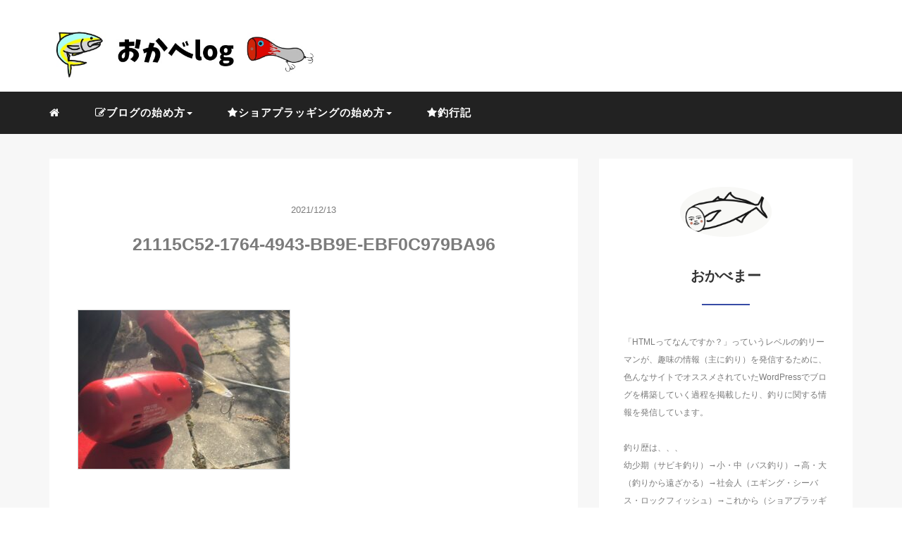

--- FILE ---
content_type: text/html; charset=UTF-8
request_url: https://okabelog.com/21115c52-1764-4943-bb9e-ebf0c979ba96/
body_size: 8594
content:
<!DOCTYPE HTML>
<html lang="ja">
<head>
	<script data-ad-client="ca-pub-4620049681448126" async src="https://pagead2.googlesyndication.com/pagead/js/adsbygoogle.js"></script>
<link rel="stylesheet" href="https://okabelog.com/wp-content/themes/mblog_ver2/style.css" type="text/css"/>

<meta charset="utf-8" />
<meta name="viewport" content="width=device-width, initial-scale=1">



<!-- OGP設定 -->
<meta property="fb:app_id" content="0000000000000" />
<meta property="fb:admins" content="0000000000000" />
<meta name="twitter:card" value="summary_large_image"/>
<meta name="twitter:site" value="" />
<meta name="twitter:creator" value="" />
<meta name="twitter:title" value="21115C52-1764-4943-BB9E-EBF0C979BA96"/>
<meta name="twitter:description" value=""/>

<meta property="og:url" content="https://okabelog.com/21115c52-1764-4943-bb9e-ebf0c979ba96/"/>
<meta property="og:title" content="21115C52-1764-4943-BB9E-EBF0C979BA96" />
<meta property="og:description" content="" />
<meta property="og:type" content="article" />
<meta property="og:image" content="/images/no-image.png" />
<meta name="twitter:image" value="/images/no-image.png" />

<!-- /OGP設定 -->

<link rel="shortcut icon" href="https://okabelog.com/wp-content/themes/mblog_ver2/images/favicon.ico">

<!-- schema.org -->
<meta itemprop="name" content="21115C52-1764-4943-BB9E-EBF0C979BA96">
<meta itemprop="description" content="https://okabelog.com/21115c52-1764-4943-bb9e-ebf0c979ba96/">


		<!-- All in One SEO 4.1.1.2 -->
		<title>21115C52-1764-4943-BB9E-EBF0C979BA96 | おかべlog</title>
		<meta name="robots" content="max-snippet:-1, max-image-preview:large, max-video-preview:-1"/>
		<meta property="og:site_name" content="おかべlog" />
		<meta property="og:type" content="article" />
		<meta property="og:title" content="21115C52-1764-4943-BB9E-EBF0C979BA96 | おかべlog" />
		<meta property="og:image" content="https://okabelog.com/wp-content/uploads/2019/12/D9B81987-2ED8-4B63-AB27-F51A7718F7C0.png" />
		<meta property="og:image:secure_url" content="https://okabelog.com/wp-content/uploads/2019/12/D9B81987-2ED8-4B63-AB27-F51A7718F7C0.png" />
		<meta property="og:image:width" content="800" />
		<meta property="og:image:height" content="800" />
		<meta property="article:published_time" content="2021-12-13T09:19:43Z" />
		<meta property="article:modified_time" content="2021-12-13T09:19:43Z" />
		<meta name="twitter:card" content="summary" />
		<meta name="twitter:domain" content="okabelog.com" />
		<meta name="twitter:title" content="21115C52-1764-4943-BB9E-EBF0C979BA96 | おかべlog" />
		<meta name="twitter:image" content="https://okabelog.com/wp-content/uploads/2019/12/D9B81987-2ED8-4B63-AB27-F51A7718F7C0.png" />
		<script type="application/ld+json" class="aioseo-schema">
			{"@context":"https:\/\/schema.org","@graph":[{"@type":"WebSite","@id":"https:\/\/okabelog.com\/#website","url":"https:\/\/okabelog.com\/","name":"\u304a\u304b\u3079log","description":"YOLO","publisher":{"@id":"https:\/\/okabelog.com\/#person"}},{"@type":"Person","@id":"https:\/\/okabelog.com\/#person","name":"admin","image":{"@type":"ImageObject","@id":"https:\/\/okabelog.com\/21115c52-1764-4943-bb9e-ebf0c979ba96\/#personImage","url":"https:\/\/secure.gravatar.com\/avatar\/4c1a049aa97b0d85973d32008a2515a4?s=96&d=mm&r=g","width":"96","height":"96","caption":"admin"}},{"@type":"BreadcrumbList","@id":"https:\/\/okabelog.com\/21115c52-1764-4943-bb9e-ebf0c979ba96\/#breadcrumblist","itemListElement":[{"@type":"ListItem","@id":"https:\/\/okabelog.com\/#listItem","position":"1","item":{"@id":"https:\/\/okabelog.com\/#item","name":"\u30db\u30fc\u30e0","description":"\u91e3\u308a\u306e\u60c5\u5831\u3092\u767a\u4fe1\u3059\u308b\u305f\u3081\u306b\u3001\u30ef\u30fc\u30c9\u30d7\u30ec\u30b9\uff08WordPress\uff09\u3092\u30bc\u30ed\u304b\u3089\u306f\u3058\u3081\u305f\u91e3\u30ea\u30fc\u30de\u30f3\u304c\u521d\u3081\u3066\u306e\u4eba\u3067\u3082\u308f\u304b\u308b\u3088\u3046\u306a\u30ef\u30fc\u30c9\u30d7\u30ec\u30b9\u306e\u8a2d\u5b9a\u65b9\u6cd5\u3068\u91e3\u308a\u306e\u60c5\u5831\u3092\u7d39\u4ecb\u3057\u3066\u3044\u307e\u3059\uff01","url":"https:\/\/okabelog.com\/"},"nextItem":"https:\/\/okabelog.com\/21115c52-1764-4943-bb9e-ebf0c979ba96\/#listItem"},{"@type":"ListItem","@id":"https:\/\/okabelog.com\/21115c52-1764-4943-bb9e-ebf0c979ba96\/#listItem","position":"2","item":{"@id":"https:\/\/okabelog.com\/21115c52-1764-4943-bb9e-ebf0c979ba96\/#item","name":"21115C52-1764-4943-BB9E-EBF0C979BA96","url":"https:\/\/okabelog.com\/21115c52-1764-4943-bb9e-ebf0c979ba96\/"},"previousItem":"https:\/\/okabelog.com\/#listItem"}]},{"@type":"Person","@id":"https:\/\/okabelog.com\/author\/admin\/#author","url":"https:\/\/okabelog.com\/author\/admin\/","name":"admin","image":{"@type":"ImageObject","@id":"https:\/\/okabelog.com\/21115c52-1764-4943-bb9e-ebf0c979ba96\/#authorImage","url":"https:\/\/secure.gravatar.com\/avatar\/4c1a049aa97b0d85973d32008a2515a4?s=96&d=mm&r=g","width":"96","height":"96","caption":"admin"}},{"@type":"ItemPage","@id":"https:\/\/okabelog.com\/21115c52-1764-4943-bb9e-ebf0c979ba96\/#itempage","url":"https:\/\/okabelog.com\/21115c52-1764-4943-bb9e-ebf0c979ba96\/","name":"21115C52-1764-4943-BB9E-EBF0C979BA96 | \u304a\u304b\u3079log","inLanguage":"ja","isPartOf":{"@id":"https:\/\/okabelog.com\/#website"},"breadcrumb":{"@id":"https:\/\/okabelog.com\/21115c52-1764-4943-bb9e-ebf0c979ba96\/#breadcrumblist"},"author":"https:\/\/okabelog.com\/21115c52-1764-4943-bb9e-ebf0c979ba96\/#author","creator":"https:\/\/okabelog.com\/21115c52-1764-4943-bb9e-ebf0c979ba96\/#author","datePublished":"2021-12-13T09:19:43+09:00","dateModified":"2021-12-13T09:19:43+09:00"}]}
		</script>
		<script type="text/javascript" >
			window.ga=window.ga||function(){(ga.q=ga.q||[]).push(arguments)};ga.l=+new Date;
			ga('create', "UA-160662131-1", 'auto');
			ga('send', 'pageview');
		</script>
		<script async src="https://www.google-analytics.com/analytics.js"></script>
		<!-- All in One SEO -->

<link rel='dns-prefetch' href='//s.w.org' />
<link rel="alternate" type="application/rss+xml" title="おかべlog &raquo; 21115C52-1764-4943-BB9E-EBF0C979BA96 のコメントのフィード" href="https://okabelog.com/feed/?attachment_id=952" />
<link rel='stylesheet' id='wp-block-library-css'  href='https://okabelog.com/wp-includes/css/dist/block-library/style.min.css?ver=5.6.16' type='text/css' media='all' />
<link rel='stylesheet' id='yyi_rinker_stylesheet-css'  href='https://okabelog.com/wp-content/plugins/yyi-rinker/css/style.css?v=1.1.2&#038;ver=5.6.16' type='text/css' media='all' />
<link rel="https://api.w.org/" href="https://okabelog.com/wp-json/" /><link rel="alternate" type="application/json" href="https://okabelog.com/wp-json/wp/v2/media/952" /><meta name="generator" content="WordPress 5.6.16" />
<link rel='shortlink' href='https://okabelog.com/?p=952' />
<link rel="alternate" type="application/json+oembed" href="https://okabelog.com/wp-json/oembed/1.0/embed?url=https%3A%2F%2Fokabelog.com%2F21115c52-1764-4943-bb9e-ebf0c979ba96%2F" />
<link rel="alternate" type="text/xml+oembed" href="https://okabelog.com/wp-json/oembed/1.0/embed?url=https%3A%2F%2Fokabelog.com%2F21115c52-1764-4943-bb9e-ebf0c979ba96%2F&#038;format=xml" />
<style>
div.yyi-rinker-contents.yyi-rinker-design-tate  div.yyi-rinker-box{
    flex-direction: column;
}

div.yyi-rinker-contents.yyi-rinker-design-slim div.yyi-rinker-box .yyi-rinker-links {
    flex-direction: column;
}

div.yyi-rinker-contents.yyi-rinker-design-slim div.yyi-rinker-info {
    width: 100%;
}

div.yyi-rinker-contents.yyi-rinker-design-slim .yyi-rinker-title {
    text-align: center;
}

div.yyi-rinker-contents.yyi-rinker-design-slim .yyi-rinker-links {
    text-align: center;
}
div.yyi-rinker-contents.yyi-rinker-design-slim .yyi-rinker-image {

    margin: auto;
}

div.yyi-rinker-contents.yyi-rinker-design-slim div.yyi-rinker-info ul.yyi-rinker-links li {
	align-self: stretch;
}
div.yyi-rinker-contents.yyi-rinker-design-slim div.yyi-rinker-box div.yyi-rinker-info {
	padding: 0;
}
div.yyi-rinker-contents.yyi-rinker-design-slim div.yyi-rinker-box {
	flex-direction: column;
	padding: 14px 5px 0;
}

.yyi-rinker-design-slim div.yyi-rinker-box div.yyi-rinker-info {
	text-align: center;
}

.yyi-rinker-design-slim div.price-box span.price {
	display: block;
}

div.yyi-rinker-contents.yyi-rinker-design-slim div.yyi-rinker-info div.yyi-rinker-title a{
	font-size:16px;
}

div.yyi-rinker-contents.yyi-rinker-design-slim ul.yyi-rinker-links li.amazonkindlelink:before,  div.yyi-rinker-contents.yyi-rinker-design-slim ul.yyi-rinker-links li.amazonlink:before,  div.yyi-rinker-contents.yyi-rinker-design-slim ul.yyi-rinker-links li.rakutenlink:before,  div.yyi-rinker-contents.yyi-rinker-design-slim ul.yyi-rinker-links li.yahoolink:before {
	font-size:12px;
}

div.yyi-rinker-contents.yyi-rinker-design-slim ul.yyi-rinker-links li a {
	font-size: 13px;
}
.entry-content ul.yyi-rinker-links li {
	padding: 0;
}

				</style><link rel="icon" href="https://okabelog.com/wp-content/uploads/2019/12/cropped-19BDBBE0-1417-47FF-8CB2-1EC0EEEBCC1F-32x32.png" sizes="32x32" />
<link rel="icon" href="https://okabelog.com/wp-content/uploads/2019/12/cropped-19BDBBE0-1417-47FF-8CB2-1EC0EEEBCC1F-192x192.png" sizes="192x192" />
<link rel="apple-touch-icon" href="https://okabelog.com/wp-content/uploads/2019/12/cropped-19BDBBE0-1417-47FF-8CB2-1EC0EEEBCC1F-180x180.png" />
<meta name="msapplication-TileImage" content="https://okabelog.com/wp-content/uploads/2019/12/cropped-19BDBBE0-1417-47FF-8CB2-1EC0EEEBCC1F-270x270.png" />
		<style type="text/css" id="wp-custom-css">
			/*-------------------------
  Rinker カスタマイズ 
-------------------------*/

 
/* 外枠 2本線 */
div.yyi-rinker-contents {
	border: double #dbdbdb;
	width:90%;
	margin-left:5%;
	
}
 
/* 外部リンクマーク削除 */
div.yyi-rinker-contents a[target="_blank"]::after {
	content: none;
}
 
/* 商品リンクタイトル マウスオーバー時 色変化 */
div.yyi-rinker-contents div.yyi-rinker-title a:hover {
	color: #729ad6;
}
 
/* 商品リンクボタン マウスオーバー時 色反転 */
div.yyi-rinker-contents ul.yyi-rinker-links li.amazonlink {
	background: #f6a306;
	border: 1px solid #f6a306;
}
div.yyi-rinker-contents ul.yyi-rinker-links li.amazonlink a {
	color: #fff;
}
div.yyi-rinker-contents ul.yyi-rinker-links li.amazonlink a:hover {
	background: #fff;
	color: #f6a306;
}
div.yyi-rinker-contents ul.yyi-rinker-links li.rakutenlink {
	background: #cf4944;
	border: 1px solid #cf4944;
}
div.yyi-rinker-contents ul.yyi-rinker-links li.rakutenlink a {
	color: #fff;
}
div.yyi-rinker-contents ul.yyi-rinker-links li.rakutenlink a:hover {
	background: #fff;
	color: #cf4944;
}
div.yyi-rinker-contents ul.yyi-rinker-links li.yahoolink {
	background: #51a7e8;
	border: 1px solid #51a7e8;
}
div.yyi-rinker-contents ul.yyi-rinker-links li.yahoolink a {
	color: #fff;
}
div.yyi-rinker-contents ul.yyi-rinker-links li.yahoolink a:hover {
	background: #fff;
	color: #51a7e8;
}
div.yyi-rinker-contents ul.yyi-rinker-links li a:hover {
	opacity: 1;
}
 
/* PC・タブレット・スマホ レイアウト調整 */
@media only screen and (min-width: 1166px) {
div.yyi-rinker-contents ul.yyi-rinker-links {
	justify-content: center;
}
div.yyi-rinker-contents ul.yyi-rinker-links li {
	width: 40%;
	margin: 0.7% 0.7%;
}
div.yyi-rinker-contents ul.yyi-rinker-links li a {
	padding: 0 0.5px;
	text-align: center;
}
}
@media screen and (max-width: 768px) {
div.yyi-rinker-contents div.yyi-rinker-box {
	display: block;
}
div.yyi-rinker-contents div.yyi-rinker-image {
	width: 100%;
}
div.yyi-rinker-contents div.yyi-rinker-info {
	text-align: center;
	width: 100%;
}
div.yyi-rinker-contents ul.yyi-rinker-links {
	justify-content: center;
}
div.yyi-rinker-contents ul.yyi-rinker-links li {
	width: 45%;
	margin: 0.7% 0.7%;
}
div.yyi-rinker-contents ul.yyi-rinker-links li a {
	padding: 0 0.5px;
}
}
@media screen and (max-width: 480px) {
div.yyi-rinker-contents ul.yyi-rinker-links li {
	width: 99%;
	margin: 0.7% 0.7%;
}
}
		</style>
		
</head>
<body>

<header itemscope="itemscope" itemtype="http://schema.org/WPHeader">
	<div class="container">
		<div class="row">

			<!-- スマホ用メニューボタン -->
			<div id="container" class="col-xs-2 sp-nav-btn">
				<div class="menu-btn">&#9776;</div>
			</div>

			<div class="col-xs-8 col-sm-12 blogname">
				 
  <a href="https://okabelog.com"><img src='https://okabelog.com/wp-content/uploads/2019/12/E471F0E5-62AC-457B-9FA2-D2D8EBF8CB32_4_5005_c.jpeg'　　 alt="ロゴ"　 style="margin-top:10px; width:500px;" /></a>
	
  
 			</div>
			<div class="col-xs-2"></div>
		</div>
	</div>

			<!-- PC用 -->
		<div class="container-fluid nav-bg">
			<div class="container">
				<div class="row">
					<!-- PC用 -->
<nav>

	<!--
	<ul class="nav navbar-nav">
		<li itemprop="name" class="sp-none"><a href="https://okabelog.com/" itemprop="url"><i class="fa fa-home" aria-hidden="true"></i></a></li>
		<li itemprop="name" class="pc-none"><a href="https://okabelog.com/profile/" itemprop="url"><i class="fa fa-home" aria-hidden="true"></i> プロフィール</a></li>
		<li class="dropdown" itemprop="name">
			<a href="blog" itemprop="blog" class="dropdown-toggle" data-toggle="dropdown" role="button" aria-haspopup="true" aria-expanded="false"><i class="fa fa-blog" aria-hidden="true"></i> Menu01 <span class="caret"></span></a>
			<ul class="dropdown-menu">
				<li><a href="https://okabelog.com/setting/">Nav01</a></li>
				<li><a href="https://okabelog.com/seo/">Nav01</a></li>
			</ul>
		</li>
		<li class="dropdown" itemprop="name">
			<a href="fishing" itemprop="url" class="dropdown-toggle" data-toggle="dropdown" role="button" aria-haspopup="true" aria-expanded="false"><i class="fa fa-fish" aria-hidden="true"></i> Menu02 <span class="caret"></span></a>
			<ul class="dropdown-menu">
				<li><a href="https://okabelog.com/seo/">Nav01</a></li>
				<li><a href="https://okabelog.com/seo/">Nav01</a></li>
			</ul>
		</li>
		<li itemprop="name"><a href="https://okabelog.com/category/crypto-currency/" itemprop="url"><i class="fa fa-btc" aria-hidden="true"></i> Menu03</a></li>
		<li itemprop="name"><a href="https://okabelog.com/category/travel/" itemprop="url"><i class="fa fa-plane" aria-hidden="true"></i> Menu04</a></li>
		<li itemprop="name"><a href="https://okabelog.com/category/thought/" itemprop="url"><i class="fa fa-spinner" aria-hidden="true"></i> Menu05</a></li>
		<li itemprop="name"><a href="https://okabelog.com/category/party/" itemprop="url"><i class="fa fa-glass" aria-hidden="true"></i> Menu06</a></li>
	</ul>
	-->

	<ul class="nav navbar-nav">
		<li itemprop="name" class="sp-none"><a href="https://okabelog.com/" itemprop="url"><i class="fa fa-home" aria-hidden="true"></i></a></li>
		<li itemprop="name" class="pc-none"><a href="https://okabelog.com/profile/" itemprop="url"><i class="fa fa-home" aria-hidden="true"></i> プロフィール</a></li>
		<li id="menu-item-56" class="menu-item menu-item-type-taxonomy menu-item-object-category menu-item-has-children menu-item-56"><a href="https://okabelog.com/category/blog/"><i  class="fa fa-pencil-square-o" aria-hidden="true"></i>ブログの始め方</a>
<ul class="sub-menu">
	<li id="menu-item-140" class="menu-item menu-item-type-post_type menu-item-object-post menu-item-140"><a href="https://okabelog.com/how-to-started-wordpress/"><i  class="fa fa-sticky-note-o" aria-hidden="true"></i>WordPressをはじめるには</a></li>
	<li id="menu-item-139" class="menu-item menu-item-type-post_type menu-item-object-post menu-item-139"><a href="https://okabelog.com/decide-server/"><i  class="fa fa-sticky-note-o" aria-hidden="true"></i>サーバーを決める</a></li>
	<li id="menu-item-154" class="menu-item menu-item-type-post_type menu-item-object-post menu-item-154"><a href="https://okabelog.com/decide-domain/"><i  class="fa fa-sticky-note-o" aria-hidden="true"></i>ドメインを決める</a></li>
	<li id="menu-item-180" class="menu-item menu-item-type-post_type menu-item-object-post menu-item-180"><a href="https://okabelog.com/domain-setting/"><i  class="fa fa-sticky-note-o" aria-hidden="true"></i>ドメインの追加設定</a></li>
	<li id="menu-item-201" class="menu-item menu-item-type-post_type menu-item-object-post menu-item-201"><a href="https://okabelog.com/install-wordpress/"><i  class="fa fa-sticky-note-o" aria-hidden="true"></i>ワードプレスをインストールしよう</a></li>
	<li id="menu-item-223" class="menu-item menu-item-type-post_type menu-item-object-post menu-item-223"><a href="https://okabelog.com/install-theme/"><i  class="fa fa-sticky-note-o" aria-hidden="true"></i>ワードプレスにテーマをインストールしよう</a></li>
</ul>
</li>
<li id="menu-item-225" class="menu-item menu-item-type-taxonomy menu-item-object-category menu-item-has-children menu-item-225"><a href="https://okabelog.com/category/shoreplugging/"><i class="fa fa-star" aria-hidden="true"></i>ショアプラッギングの始め方</a>
<ul class="sub-menu">
	<li id="menu-item-224" class="menu-item menu-item-type-post_type menu-item-object-post menu-item-224"><a href="https://okabelog.com/shore-plugging/"><i class="fa fa-star-o" aria-hidden="true"></i>ショアプラッギングを始めよう！</a></li>
	<li id="menu-item-248" class="menu-item menu-item-type-post_type menu-item-object-post menu-item-248"><a href="https://okabelog.com/rod-selection/"><i class="fa fa-star-o" aria-hidden="true"></i>ショアプラッギングに最適なロッドとは？</a></li>
	<li id="menu-item-280" class="menu-item menu-item-type-post_type menu-item-object-post menu-item-280"><a href="https://okabelog.com/reel-selection/"><i class="fa fa-star-o" aria-hidden="true"></i>ショアプラッギングに最適なリールとは？</a></li>
	<li id="menu-item-313" class="menu-item menu-item-type-post_type menu-item-object-post menu-item-313"><a href="https://okabelog.com/line-selection/"><i class="fa fa-star-o" aria-hidden="true"></i>ショアプラッギングに最適なラインは？</a></li>
	<li id="menu-item-433" class="menu-item menu-item-type-post_type menu-item-object-post menu-item-433"><a href="https://okabelog.com/recommend-lures/"><i class="fa fa-star-o" aria-hidden="true"></i>ショアプラッギングおすすめルアー5選</a></li>
	<li id="menu-item-517" class="menu-item menu-item-type-post_type menu-item-object-post menu-item-517"><a href="https://okabelog.com/shore-shooes/"><i class="fa fa-star-o" aria-hidden="true"></i>ショアプラッギングで使用する磯靴について</a></li>
	<li id="menu-item-516" class="menu-item menu-item-type-post_type menu-item-object-post menu-item-516"><a href="https://okabelog.com/diy-isogutsu/"><i class="fa fa-star-o" aria-hidden="true"></i>磯靴を自作する方法を紹介！</a></li>
</ul>
</li>
<li id="menu-item-813" class="menu-item menu-item-type-taxonomy menu-item-object-category menu-item-813"><a href="https://okabelog.com/category/log/"><i class="fa fa-star" aria-hidden="true"></i>釣行記</a></li>
	</ul>

</nav>

				</div>
			</div>
		</div>
	
</header>

<!-- Blogのメインコンテンツエリア -->
<main id="main" itemprop="mainContentOfPage" itemscope="itemscope" itemtype="http://schema.org/Blog">
	<div class="container">
		<div class="row">

			
			<!-- articleタグのマークアップ -->
			<article itemscope="itemscope" itemtype="http://schema.org/BlogPosting" itemprop="blogPost">
				<section>
					<!-- 本文の表示 -->

												<div  itemprop="articleBody" class="col-xs-12 col-sm-8">
						


<div class="col-xs-12 wrap single">

	<p class="meta">
	<time itemprop="datePublished">2021/12/13</time>
	</p>
	<h1 itemprop="headline">21115C52-1764-4943-BB9E-EBF0C979BA96</h1>

	<p class="cat"></p>

	<!-- サムネイルの表示 -->
	<br />	<!-- /サムネイルの表示 -->

		<p class="attachment"><a href='https://okabelog.com/wp-content/uploads/2021/12/21115C52-1764-4943-BB9E-EBF0C979BA96-scaled.jpeg'><img width="300" height="225" src="https://okabelog.com/wp-content/uploads/2021/12/21115C52-1764-4943-BB9E-EBF0C979BA96-300x225.jpeg" class="attachment-medium size-medium" alt="" loading="lazy" srcset="https://okabelog.com/wp-content/uploads/2021/12/21115C52-1764-4943-BB9E-EBF0C979BA96-300x225.jpeg 300w, https://okabelog.com/wp-content/uploads/2021/12/21115C52-1764-4943-BB9E-EBF0C979BA96-1024x768.jpeg 1024w, https://okabelog.com/wp-content/uploads/2021/12/21115C52-1764-4943-BB9E-EBF0C979BA96-768x576.jpeg 768w, https://okabelog.com/wp-content/uploads/2021/12/21115C52-1764-4943-BB9E-EBF0C979BA96-1536x1152.jpeg 1536w, https://okabelog.com/wp-content/uploads/2021/12/21115C52-1764-4943-BB9E-EBF0C979BA96-2048x1536.jpeg 2048w" sizes="(max-width: 300px) 100vw, 300px" /></a></p>
	
	<p itemprop="keywords" class="keywords"><i class="fa fa-tags" aria-hidden="true"></i> </p>
	<ul class="sns_button list-unstyled clearfix">
	<li class="facebook-btn-icon col-xs-2">
		<a class="facebook-btn-icon-link" href="http://www.facebook.com/sharer.php?u=https://okabelog.com/21115c52-1764-4943-bb9e-ebf0c979ba96/&amp;t=21115C52-1764-4943-BB9E-EBF0C979BA96" target="_blank">
			<span class="icon-facebook"></span>
			facebook
		</a>
	</li>
	<li class="twitter-btn-icon col-xs-2">
		<a class="twitter-btn-icon-link" href="http://twitter.com/share?text=21115C52-1764-4943-BB9E-EBF0C979BA96&url=https://okabelog.com/21115c52-1764-4943-bb9e-ebf0c979ba96/" target="_blank">
			<span class="icon-twitter"></span>
			<span class="sns-share-small_text">Tweet</span>
		</a>
	</li>
	<li class="hatena-btn-icon col-xs-2">
		<a class="hatena-btn-icon-link" href="http://b.hatena.ne.jp/add?mode=confirm&url=https://okabelog.com/21115c52-1764-4943-bb9e-ebf0c979ba96/&title=21115C52-1764-4943-BB9E-EBF0C979BA96" target="_blank">
			<span class="icon-hatebu"></span>
			<span class="sns-share-small_text">hatebu</span>
		</a>
	</li>
	<li class="google-plus-btn-icon col-xs-2">
		<a href="https://plus.google.com/share?url=https://okabelog.com/21115c52-1764-4943-bb9e-ebf0c979ba96/&title=21115C52-1764-4943-BB9E-EBF0C979BA96"  class="google-plus-btn-icon-link" target="_blank">
			<span class="icon-google-plus"></span>
			<span class="sns-share-small_text">Share</span>
		</a>
	</li>
	<li class="pocket-btn-icon col-xs-2">
		<a href="http://getpocket.com/edit?url=https://okabelog.com/21115c52-1764-4943-bb9e-ebf0c979ba96/&title=21115C52-1764-4943-BB9E-EBF0C979BA96"  class="pocket-btn-icon-link" target="_blank">
			<span class="icon-pocket"></span>
			<span class="sns-share-small_text">Read Later</span>
		</a>
	</li>
	<li class="fb-like-btn-icon col-xs-2">
		<fb:like href="https://okabelog.com/21115c52-1764-4943-bb9e-ebf0c979ba96/" layout="button_count" action="like" show_faces="false" share="false" class="fb-like"></fb:like>
	</li>
</ul>
	<div class="relatedposts">


</div>

<div style="clear:both"></div>

<!--
<div class="relatedposts">
	<h4>お仕事の依頼はこちらからどうぞ</h4>
	<div class="col-xs-12">
		<div class="col-xs-6 inner">
			<div itemscope itemtype='http://schema.org/ImageObject' class="thumbnail">
				<a style="background-image:url(xxx.jpg);" href="#"  itemprop="url" class="thumbnail-img"></a>
			</div>
			<h5>
				<a href="#">
					ここに入力
				</a>
			</h5>
			<p>
				<a href="#">SEO</a>
			</p>
		</div>
		<div class="col-xs-6 inner">
			<div itemscope itemtype='http://schema.org/ImageObject' class="thumbnail">
				<a style="background-image:url(xxx.jpg);" href="#"  itemprop="url" class="thumbnail-img"></a>
			</div>
			<h5>
				<a href="#">
					ここに入力
				</a>
			</h5>
			<p>
				<a href="#">SEO</a>
			</p>
		</div>
	</div>
</div>
-->
</div>
				</div> <!-- end of articleBody -->
			</section>
		</article>
		<aside id="sidebar" class="col-xs-12 col-sm-4" role="complementary" itemscope="itemscope" itemtype="http://schema.org/WPSideBar">
	<div class="col-xs-12 author" itemprop="author" itemscope itemtype="http://schema.org/Person">
								<img src="https://okabelog.com/wp-content/uploads/2020/01/IMG_2274.jpg" class="img-responsive img-circle" />
		<h4><span itemprop="name">おかべまー</span></h4>
		<hr>
		<p>
			「HTMLってなんですか？」っていうレベルの釣リーマンが、趣味の情報（主に釣り）を発信するために、色んなサイトでオススメされていたWordPressでブログを構築していく過程を掲載したり、釣りに関する情報を発信しています。<br />
<br />
釣り歴は、、、<br />
幼少期（サビキ釣り）→小・中（バス釣り）→高・大（釣りから遠ざかる）→社会人（エギング・シーバス・ロックフィッシュ）→これから（ショアプラッギングをやりたい）と思っている初心者プラッギンガ―です。		</p>
		<a href="https://okabelog.com/blog/" class="pull-right">このブログについて <i class="fa fa-angle-right"></i></a>
		<br />
		<a href="https://okabelog.com/privacypolicy/" class="pull-right">プライバシーポリシー <i class="fa fa-angle-right">
</i></a>
		<br />
		<a href="https://okabelog.com/contactform/" class="pull-right">お問い合わせ <i class="fa fa-angle-right"></i></a>
	</div>


	<div class="col-xs-12 form-group">
		<form method="get" action="https://okabelog.com/" class="search-form">
			<div class="form-group has-feedback">
				<input type="text" name="s" id="s" placeholder="Search for..." class="form-control">
				<span class="glyphicon glyphicon-search form-control-feedback"></span>
			</div>
		</form>
	</div>

	<div class="col-xs-12 popular text-center">
		<h4>よく読まれている記事</h4>
		<hr>
		
		<!-- サムネイルの表示 -->
		<div itemscope itemtype='http://schema.org/ImageObject' class="thumbnail">
			<a style="background-image:url(https://okabelog.com/wp-content/uploads/2022/04/IMG_0175.jpg);" href="https://okabelog.com/hirasuzuki-chinu/" title="【ヒラスズキ・チヌ】春爆到来か！？長崎の地磯" itemprop="url" class="thumbnail-img"></a>
		</div>

		<!-- タイトル表示 -->
		<h5 class="title" itemprop="name headline">
			<a href="https://okabelog.com/hirasuzuki-chinu/" title="【ヒラスズキ・チヌ】春爆到来か！？長崎の地磯" itemprop="url">【ヒラスズキ・チヌ】春爆到来か！？長崎の地磯</a>
		</h5>
		
		<!-- サムネイルの表示 -->
		<div itemscope itemtype='http://schema.org/ImageObject' class="thumbnail">
			<a style="background-image:url(https://okabelog.com/wp-content/uploads/2021/06/A379686C-7DC6-41BB-8F94-F28A7875F26D-scaled.jpeg);" href="https://okabelog.com/reel-limit/" title="【巨大ヒラマサ！？】リールの限界" itemprop="url" class="thumbnail-img"></a>
		</div>

		<!-- タイトル表示 -->
		<h5 class="title" itemprop="name headline">
			<a href="https://okabelog.com/reel-limit/" title="【巨大ヒラマサ！？】リールの限界" itemprop="url">【巨大ヒラマサ！？】リールの限界</a>
		</h5>
		
		<!-- サムネイルの表示 -->
		<div itemscope itemtype='http://schema.org/ImageObject' class="thumbnail">
			<a style="background-image:url(https://okabelog.com/wp-content/uploads/2020/03/IMG_4738.jpg);" href="https://okabelog.com/diy-isogutsu/" title="磯靴を自作する方法を紹介！" itemprop="url" class="thumbnail-img"></a>
		</div>

		<!-- タイトル表示 -->
		<h5 class="title" itemprop="name headline">
			<a href="https://okabelog.com/diy-isogutsu/" title="磯靴を自作する方法を紹介！" itemprop="url">磯靴を自作する方法を紹介！</a>
		</h5>
		
		<!-- サムネイルの表示 -->
		<div itemscope itemtype='http://schema.org/ImageObject' class="thumbnail">
			<a style="background-image:url(https://okabelog.com/wp-content/uploads/2019/12/wordpress1200.jpg);" href="https://okabelog.com/how-to-started-wordpress/" title="釣りブログをWordPressではじめるには？" itemprop="url" class="thumbnail-img"></a>
		</div>

		<!-- タイトル表示 -->
		<h5 class="title" itemprop="name headline">
			<a href="https://okabelog.com/how-to-started-wordpress/" title="釣りブログをWordPressではじめるには？" itemprop="url">釣りブログをWordPressではじめるには？</a>
		</h5>
		
		<!-- サムネイルの表示 -->
		<div itemscope itemtype='http://schema.org/ImageObject' class="thumbnail">
			<a style="background-image:url(https://okabelog.com/wp-content/uploads/2020/03/IMG_4794.jpg);" href="https://okabelog.com/shore-shooes/" title="ショアプラッギングで使用する磯靴について" itemprop="url" class="thumbnail-img"></a>
		</div>

		<!-- タイトル表示 -->
		<h5 class="title" itemprop="name headline">
			<a href="https://okabelog.com/shore-shooes/" title="ショアプラッギングで使用する磯靴について" itemprop="url">ショアプラッギングで使用する磯靴について</a>
		</h5>
		
	</div>

	<div class="col-xs-12 archive">
		<h4>Archive</h4>
		<hr>
		<ul class="list-unstyled">
				<li><a href='https://okabelog.com/2022/04/'>2022年4月</a>&nbsp;(1)</li>
	<li><a href='https://okabelog.com/2021/12/'>2021年12月</a>&nbsp;(1)</li>
	<li><a href='https://okabelog.com/2021/11/'>2021年11月</a>&nbsp;(1)</li>
	<li><a href='https://okabelog.com/2021/10/'>2021年10月</a>&nbsp;(1)</li>
	<li><a href='https://okabelog.com/2021/09/'>2021年9月</a>&nbsp;(2)</li>
	<li><a href='https://okabelog.com/2021/08/'>2021年8月</a>&nbsp;(1)</li>
	<li><a href='https://okabelog.com/2021/07/'>2021年7月</a>&nbsp;(2)</li>
	<li><a href='https://okabelog.com/2021/06/'>2021年6月</a>&nbsp;(3)</li>
	<li><a href='https://okabelog.com/2021/05/'>2021年5月</a>&nbsp;(2)</li>
	<li><a href='https://okabelog.com/2021/02/'>2021年2月</a>&nbsp;(1)</li>
	<li><a href='https://okabelog.com/2020/11/'>2020年11月</a>&nbsp;(2)</li>
	<li><a href='https://okabelog.com/2020/10/'>2020年10月</a>&nbsp;(1)</li>
	<li><a href='https://okabelog.com/2020/08/'>2020年8月</a>&nbsp;(3)</li>
	<li><a href='https://okabelog.com/2020/07/'>2020年7月</a>&nbsp;(1)</li>
	<li><a href='https://okabelog.com/2020/06/'>2020年6月</a>&nbsp;(1)</li>
	<li><a href='https://okabelog.com/2020/04/'>2020年4月</a>&nbsp;(2)</li>
	<li><a href='https://okabelog.com/2020/03/'>2020年3月</a>&nbsp;(1)</li>
	<li><a href='https://okabelog.com/2020/02/'>2020年2月</a>&nbsp;(4)</li>
	<li><a href='https://okabelog.com/2020/01/'>2020年1月</a>&nbsp;(4)</li>
	<li><a href='https://okabelog.com/2019/12/'>2019年12月</a>&nbsp;(8)</li>
		</ul>
	</div>

	<!-- Ads -->
	<ins class="adsbygoogle"
			 style="display:inline-block;width:336px;height:280px"
			 data-ad-client="ca-pub-4620049681448126"
			 data-ad-slot="5655090437"</ins>
<script>
     (adsbygoogle = window.adsbygoogle || []).push({});
</script>
		
<a href="https://px.a8.net/svt/ejp?a8mat=3HC56O+AHGUB6+374G+6RP5D" rel="nofollow">
<img border="0" width="300" height="600" alt="" src="https://www22.a8.net/svt/bgt?aid=210518592634&wid=001&eno=01&mid=s00000014920001137000&mc=1"></a>
		
</aside>	</div> <!-- end onf row -->
</div> <!-- end onf container -->

</main><!-- end main -->

<!-- パンくずリスト -->

<div class="container-fluid breadcrumbs">
	<div class="container">
		<div class="row">
			<div class="col-xs-12">
				<div class="breadcrumbs-inner">

					<span class="" itemscope itemtype="http://data-vocabulary.org/Breadcrumb">
						<a href="https://okabelog.com" itemprop="url">
							<span itemprop="title">HOME</span>
						</a>&gt;&nbsp;
					</span>

					
						<span class="breadcrumbs" itemscope itemtype="http://data-vocabulary.org/Breadcrumb">
							<a href="" itemprop="url">
								<span itemprop="title"></span>
							</a>&gt;&nbsp;
						</span>

					
					<strong style="color: #7B7B7B;font-size: 14px;font-weight: 300;">21115C52-1764-4943-BB9E-EBF0C979BA96</strong>

				</div>
			</div>
		</div>
	</div>
</div>

<!-- /パンくずリスト -->

<footer id="footer" role="contentinfo" itemscope="itemscope" itemtype="http://schema.org/WPFooter">

	<div class="container">
		<div class="row">
			<div class="col-xs-12 col-sm-4">
				<h4>About me!</h4>
				<hr>
				<div style="clear:both"></div>
								<p>「HTMLってなんですか？」っていうレベルの釣リーマンが、趣味の情報（主に釣り）を発信するために、色んなサイトでオススメされていたWordPressでブログを構築していく過程を掲載したり、釣りに関する情報を発信しています。<br />
<br />
釣り歴は、、、<br />
幼少期（サビキ釣り）→小・中（バス釣り）→高・大（釣りから遠ざかる）→社会人（エギング・シーバス・ロックフィッシュ）→これから（ショアプラッギングをやりたい）と思っている初心者プラッギンガ―です。</p>
				
				<a href="https://okabelog.com/blog/" style="color:#337ab7;">&raquo; このブログについてはこちら</a><br />
				<a href="https://okabelog.com/privacypolicy/
" style="color:#337ab7;">&raquo; プライバシーポリシーの確認はこちら</a><br />
				<a href="https://okabelog.com/contactform/" style="color:#337ab7;">&raquo; お問い合わせはこちら</a><br />
			

			</div>

			<div class="col-xs-12 col-sm-4">
				<h4>category</h4>
				<hr>
				<div style="clear:both"></div>
				<!--
				<ul class="list-unstyled">
					<li><a href="" target="new" rel="nofollow">Coming soon...</a></li>
					<li><a href="" target="new" rel="nofollow">Coming soon...</a></li>
					<li><a href="" target="new" rel="nofollow">Coming soon...</a></li>
				</ul>-->
				<ul class="list-unstyled">
					<li class="menu-item menu-item-type-taxonomy menu-item-object-category menu-item-has-children menu-item-56"><a href="https://okabelog.com/category/blog/"><i  class="fa fa-pencil-square-o" aria-hidden="true"></i>ブログの始め方</a></li>
<li class="menu-item menu-item-type-taxonomy menu-item-object-category menu-item-has-children menu-item-225"><a href="https://okabelog.com/category/shoreplugging/"><i class="fa fa-star" aria-hidden="true"></i>ショアプラッギングの始め方</a></li>
<li class="menu-item menu-item-type-taxonomy menu-item-object-category menu-item-813"><a href="https://okabelog.com/category/log/"><i class="fa fa-star" aria-hidden="true"></i>釣行記</a></li>
				</ul>
			</div>

						<div class="col-xs-12 col-sm-4">
				<h4>Twitter</h4>
				<hr class="twitter">
				<div style="clear:both"></div>
				<a class="twitter-timeline" height="570" href="https://twitter.com/?ref_src=twsrc%5Etfw">Tweets by  </a> <script async src="https://platform.twitter.com/widgets.js" charset="utf-8"></script>
			</div>
		</div>
	</div>

	<div class="container-fluid credit">
		<div class="row">
			<p class="col-xs-12 text-center">Copyright - <a href="https://okabelog.com/">おかべlog</a>, All Rights Reserved.</p>
		</div>
	</div>

</footer>

</body>

<script src="https://okabelog.com/wp-content/themes/mblog_ver2/scripts/min/myscripts-min.js"></script>
<script type="text/javascript">
function downloadJSAtOnload() {
	var element = document.createElement("script");
	element.src = "https://okabelog.com/wp-content/themes/mblog_ver2/scripts/min/defer-min.js";
	document.body.appendChild(element);
}
if (window.addEventListener)
	window.addEventListener("load", downloadJSAtOnload, false);
else if (window.attachEvent)
	window.attachEvent("onload", downloadJSAtOnload);
else window.onload = downloadJSAtOnload;

(function () {
	$(function(){
		$('ul.navbar-nav li:has(ul.sub-menu)').addClass('dropdown');
		$('.dropdown .sub-menu').addClass('dropdown-menu');
		$('.dropdown > a').replaceWith(function() {
			var tag_href = $(this).attr("href");
			if ( tag_href == null ) {
				var tag_href_plus =[];
			} else {
				var tag_href_plus = 'href="'+tag_href+'"';
			}
			$(this).replaceWith('<a '+tag_href_plus+' itemprop="url" class="dropdown-toggle" data-toggle="dropdown" role="button" aria-haspopup="true" aria-expanded="false">'+$(this).html()+'<span class="caret"></span></a>')
		});
		$('#footer ul a').replaceWith(function() {
			var tag_href = $(this).attr("href");
			if ( tag_href == null ) {
				var tag_href_plus =[];
			} else {
				var tag_href_plus = 'href="'+tag_href+'"';
			}
			$(this).replaceWith('<a '+tag_href_plus+' target="new" rel="nofollow">'+$(this).text()+'<span class="caret"></span></a>')
		});
	});
})(jQuery);
</script>

</html>

--- FILE ---
content_type: text/html; charset=utf-8
request_url: https://www.google.com/recaptcha/api2/aframe
body_size: 265
content:
<!DOCTYPE HTML><html><head><meta http-equiv="content-type" content="text/html; charset=UTF-8"></head><body><script nonce="ZcVAdFVMH_5iw04cAAwatg">/** Anti-fraud and anti-abuse applications only. See google.com/recaptcha */ try{var clients={'sodar':'https://pagead2.googlesyndication.com/pagead/sodar?'};window.addEventListener("message",function(a){try{if(a.source===window.parent){var b=JSON.parse(a.data);var c=clients[b['id']];if(c){var d=document.createElement('img');d.src=c+b['params']+'&rc='+(localStorage.getItem("rc::a")?sessionStorage.getItem("rc::b"):"");window.document.body.appendChild(d);sessionStorage.setItem("rc::e",parseInt(sessionStorage.getItem("rc::e")||0)+1);localStorage.setItem("rc::h",'1769598051812');}}}catch(b){}});window.parent.postMessage("_grecaptcha_ready", "*");}catch(b){}</script></body></html>

--- FILE ---
content_type: text/plain
request_url: https://www.google-analytics.com/j/collect?v=1&_v=j102&a=2008255750&t=pageview&_s=1&dl=https%3A%2F%2Fokabelog.com%2F21115c52-1764-4943-bb9e-ebf0c979ba96%2F&ul=en-us%40posix&dt=21115C52-1764-4943-BB9E-EBF0C979BA96%20%7C%20%E3%81%8A%E3%81%8B%E3%81%B9log&sr=1280x720&vp=1280x720&_u=IEBAAEABAAAAACAAI~&jid=1402464949&gjid=436283260&cid=35062848.1769598050&tid=UA-160662131-1&_gid=1995464580.1769598050&_r=1&_slc=1&z=1323431920
body_size: -449
content:
2,cG-TPSE9M4WV8